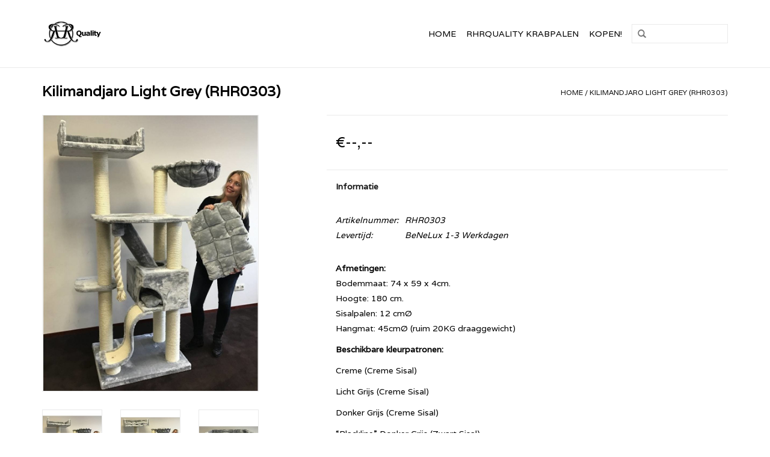

--- FILE ---
content_type: text/html;charset=utf-8
request_url: https://www.kattenkrabpalen.nl/kilimandjaro-rhr0303.html
body_size: 3622
content:
<!DOCTYPE html>
<html lang="nl">
  <head>
    <meta charset="utf-8"/>
<!-- [START] 'blocks/head.rain' -->
<!--

  (c) 2008-2026 Lightspeed Netherlands B.V.
  http://www.lightspeedhq.com
  Generated: 20-01-2026 @ 05:50:07

-->
<link rel="canonical" href="https://www.kattenkrabpalen.nl/kilimandjaro-rhr0303.html"/>
<link rel="alternate" href="https://www.kattenkrabpalen.nl/index.rss" type="application/rss+xml" title="Nieuwe producten"/>
<meta name="robots" content="noodp,noydir"/>
<meta name="google-site-verification" content="sQMcm-RyOjZI-xkdQ0967LAZupJF2_k_L3sI4XTRUk4"/>
<meta name="google-site-verification" content="-HJQ_SwtL3hoMBpTlmCHW5njLsHjwtTVF7ObtZ2qt50"/>
<meta property="og:url" content="https://www.kattenkrabpalen.nl/kilimandjaro-rhr0303.html?source=facebook"/>
<meta property="og:site_name" content="RHRQuality Krabpalen"/>
<meta property="og:title" content="Kilimandjaro (RHR0303)"/>
<meta property="og:description" content="De RHRQuality Kilimandjaro is met ca 45KG een zeer stevige RHRQuality krabpaal met extra dikke 12cm diameter sisalpalen met alles wat een kat zich kan wensen. "/>
<meta property="og:image" content="https://cdn.webshopapp.com/shops/21965/files/309170827/kilimandjaro-light-grey-rhr0303.jpg"/>
<!--[if lt IE 9]>
<script src="https://cdn.webshopapp.com/assets/html5shiv.js?2025-02-20"></script>
<![endif]-->
<!-- [END] 'blocks/head.rain' -->
    <title>Kilimandjaro (RHR0303) - RHRQuality Krabpalen</title>
    <meta name="description" content="De RHRQuality Kilimandjaro is met ca 45KG een zeer stevige RHRQuality krabpaal met extra dikke 12cm diameter sisalpalen met alles wat een kat zich kan wensen. " />
    <meta name="keywords" content="Kilimandjaro, Light, Grey, (RHR0303)" />
    <meta http-equiv="X-UA-Compatible" content="IE=edge,chrome=1">
    <meta name="viewport" content="width=device-width, initial-scale=1.0">
    <meta name="apple-mobile-web-app-capable" content="yes">
    <meta name="apple-mobile-web-app-status-bar-style" content="black">    
    
    <link rel="shortcut icon" href="https://cdn.webshopapp.com/shops/21965/themes/168947/assets/favicon.ico?20211124130247" type="image/x-icon" />
    <link href='//fonts.googleapis.com/css?family=Varela:400,300,600' rel='stylesheet' type='text/css'>
    <link href='//fonts.googleapis.com/css?family=Varela:400,300,600' rel='stylesheet' type='text/css'>
    <link rel="shortcut icon" href="https://cdn.webshopapp.com/shops/21965/themes/168947/assets/favicon.ico?20211124130247" type="image/x-icon" /> 
    <link rel="stylesheet" href="https://cdn.webshopapp.com/shops/21965/themes/168947/assets/bootstrap-min.css?20211124130247" />
    <link rel="stylesheet" href="https://cdn.webshopapp.com/shops/21965/themes/168947/assets/style.css?20211124130247" />    
    <link rel="stylesheet" href="https://cdn.webshopapp.com/shops/21965/themes/168947/assets/settings.css?20211124130247" />  
    <link rel="stylesheet" href="https://cdn.webshopapp.com/assets/gui-2-0.css?2025-02-20" />
    <link rel="stylesheet" href="https://cdn.webshopapp.com/assets/gui-responsive-2-0.css?2025-02-20" />   
    <link rel="stylesheet" href="https://cdn.webshopapp.com/shops/21965/themes/168947/assets/custom.css?20211124130247" />
        
    <script src="https://cdn.webshopapp.com/assets/jquery-1-9-1.js?2025-02-20"></script>
    <script src="https://cdn.webshopapp.com/assets/jquery-ui-1-10-1.js?2025-02-20"></script>
   
    <script type="text/javascript" src="https://cdn.webshopapp.com/shops/21965/themes/168947/assets/global.js?20211124130247"></script>
		<script type="text/javascript" src="https://cdn.webshopapp.com/shops/21965/themes/168947/assets/bootstrap-min.js?20211124130247"></script>
    <script type="text/javascript" src="https://cdn.webshopapp.com/shops/21965/themes/168947/assets/jcarousel.js?20211124130247"></script>
    <script type="text/javascript" src="https://cdn.webshopapp.com/assets/gui.js?2025-02-20"></script>
    <script type="text/javascript" src="https://cdn.webshopapp.com/assets/gui-responsive-2-0.js?2025-02-20"></script>
    
    <script type="text/javascript" src="https://cdn.webshopapp.com/shops/21965/themes/168947/assets/share42.js?20211124130247"></script> 
        
    <!--[if lt IE 9]>
    <link rel="stylesheet" href="https://cdn.webshopapp.com/shops/21965/themes/168947/assets/style-ie.css?20211124130247" />
    <![endif]-->
    <link rel="stylesheet" media="print" href="https://cdn.webshopapp.com/shops/21965/themes/168947/assets/print-min.css?20211124130247" />
  </head>
  <body>
    <header>

          
            </a>
          </div>
        </div>
      </div>
      <div class="navigation container">
        <div class="align">
          <ul class="burger">
            <img src="https://cdn.webshopapp.com/shops/21965/themes/168947/assets/hamburger.png?20211124130234" width="32" height="32" alt="Menu">
          </ul>

                      <div class="vertical logo">
              <a href="https://www.kattenkrabpalen.nl/" title="RHRQuality Krabpalen">
                <img src="https://cdn.webshopapp.com/shops/21965/themes/168947/assets/logo.png?20211124130247" alt="RHRQuality Krabpalen" />
              </a>
            </div>
          
          <nav class="nonbounce desktop vertical">
            <form action="https://www.kattenkrabpalen.nl/search/" method="get" id="formSearch">
              <input type="text" name="q" autocomplete="off"  value=""/>
              <span onclick="$('#formSearch').submit();" title="Zoeken" class="glyphicon glyphicon-search"></span>
            </form>
            <ul>
              <li class="item home ">
                <a class="itemLink" href="https://www.kattenkrabpalen.nl/">Home</a>
              </li>
                                          <li class="item sub">
                <a class="itemLink" href="https://www.kattenkrabpalen.nl/rhrquality-krabpalen/" title="RHRQuality Krabpalen">RHRQuality Krabpalen</a>
                                <span class="glyphicon glyphicon-play"></span>
                <ul class="subnav">
                                    <li class="subitem">
                    <a class="subitemLink" href="https://www.kattenkrabpalen.nl/rhrquality-krabpalen/plafondhoog/" title="Plafondhoog">Plafondhoog</a>
                                        <ul class="subnav">
                                            <li class="subitem">
                        <a class="subitemLink" href="https://www.kattenkrabpalen.nl/rhrquality-krabpalen/plafondhoog/mc-tower-235-295cm/" title="M.C. Tower (235-295cm)">M.C. Tower (235-295cm)</a>
                      </li>
                                            <li class="subitem">
                        <a class="subitemLink" href="https://www.kattenkrabpalen.nl/rhrquality-krabpalen/plafondhoog/cat-tower-box-235-295cm/" title="Cat Tower Box (235-295cm)">Cat Tower Box (235-295cm)</a>
                      </li>
                                            <li class="subitem">
                        <a class="subitemLink" href="https://www.kattenkrabpalen.nl/rhrquality-krabpalen/plafondhoog/catdream-de-luxe-235-295cm/" title="Catdream De Luxe (235-295cm)">Catdream De Luxe (235-295cm)</a>
                      </li>
                                          </ul>
                                      </li>
                                    <li class="subitem">
                    <a class="subitemLink" href="https://www.kattenkrabpalen.nl/rhrquality-krabpalen/max120cm/" title="Max.120cm">Max.120cm</a>
                                        <ul class="subnav">
                                            <li class="subitem">
                        <a class="subitemLink" href="https://www.kattenkrabpalen.nl/rhrquality-krabpalen/max120cm/chartreux/" title="Chartreux">Chartreux</a>
                      </li>
                                            <li class="subitem">
                        <a class="subitemLink" href="https://www.kattenkrabpalen.nl/rhrquality-krabpalen/max120cm/maine-coon-lounge/" title="Maine Coon Lounge">Maine Coon Lounge</a>
                      </li>
                                            <li class="subitem">
                        <a class="subitemLink" href="https://www.kattenkrabpalen.nl/rhrquality-krabpalen/max120cm/devon-rex/" title="Devon Rex">Devon Rex</a>
                      </li>
                                          </ul>
                                      </li>
                                    <li class="subitem">
                    <a class="subitemLink" href="https://www.kattenkrabpalen.nl/rhrquality-krabpalen/max160cm/" title="Max.160cm">Max.160cm</a>
                                        <ul class="subnav">
                                            <li class="subitem">
                        <a class="subitemLink" href="https://www.kattenkrabpalen.nl/rhrquality-krabpalen/max160cm/royalty/" title="Royalty">Royalty</a>
                      </li>
                                            <li class="subitem">
                        <a class="subitemLink" href="https://www.kattenkrabpalen.nl/rhrquality-krabpalen/max160cm/corner-coon/" title="Corner Coon">Corner Coon</a>
                      </li>
                                            <li class="subitem">
                        <a class="subitemLink" href="https://www.kattenkrabpalen.nl/rhrquality-krabpalen/max160cm/maine-coon-sleeper/" title="Maine Coon Sleeper">Maine Coon Sleeper</a>
                      </li>
                                          </ul>
                                      </li>
                                    <li class="subitem">
                    <a class="subitemLink" href="https://www.kattenkrabpalen.nl/rhrquality-krabpalen/max-200cm/" title="Max. 200cm">Max. 200cm</a>
                                        <ul class="subnav">
                                            <li class="subitem">
                        <a class="subitemLink" href="https://www.kattenkrabpalen.nl/rhrquality-krabpalen/max-200cm/cat-relax/" title="Cat Relax">Cat Relax</a>
                      </li>
                                            <li class="subitem">
                        <a class="subitemLink" href="https://www.kattenkrabpalen.nl/rhrquality-krabpalen/max-200cm/kilimandjaro/" title="Kilimandjaro">Kilimandjaro</a>
                      </li>
                                            <li class="subitem">
                        <a class="subitemLink" href="https://www.kattenkrabpalen.nl/rhrquality-krabpalen/max-200cm/panther/" title="Panther">Panther</a>
                      </li>
                                            <li class="subitem">
                        <a class="subitemLink" href="https://www.kattenkrabpalen.nl/rhrquality-krabpalen/max-200cm/tower-comfort-box/" title="Tower Comfort Box">Tower Comfort Box</a>
                      </li>
                                            <li class="subitem">
                        <a class="subitemLink" href="https://www.kattenkrabpalen.nl/rhrquality-krabpalen/max-200cm/cat-penthouse/" title="Cat Penthouse">Cat Penthouse</a>
                      </li>
                                            <li class="subitem">
                        <a class="subitemLink" href="https://www.kattenkrabpalen.nl/rhrquality-krabpalen/max-200cm/cat-paradise/" title="Cat Paradise">Cat Paradise</a>
                      </li>
                                            <li class="subitem">
                        <a class="subitemLink" href="https://www.kattenkrabpalen.nl/rhrquality-krabpalen/max-200cm/maine-coon-fantasy/" title="Maine Coon Fantasy">Maine Coon Fantasy</a>
                      </li>
                                            <li class="subitem">
                        <a class="subitemLink" href="https://www.kattenkrabpalen.nl/rhrquality-krabpalen/max-200cm/royal-cat-palace/" title="Royal Cat Palace">Royal Cat Palace</a>
                      </li>
                                          </ul>
                                      </li>
                                    <li class="subitem">
                    <a class="subitemLink" href="https://www.kattenkrabpalen.nl/rhrquality-krabpalen/krabtonnen/" title="Krabtonnen">Krabtonnen</a>
                                      </li>
                                    <li class="subitem">
                    <a class="subitemLink" href="https://www.kattenkrabpalen.nl/rhrquality-krabpalen/alle-modellen/" title="Alle Modellen">Alle Modellen</a>
                                      </li>
                                  </ul>
                              </li>
                            <li class="item">
                <a class="itemLink" href="https://www.kattenkrabpalen.nl/kopen/" title="Kopen!">Kopen!</a>
                              </li>
                                                                    </ul>
            <span class="glyphicon glyphicon-remove"></span>  
          </nav>
        </div>
      </div>
    </header>
    
    <div class="wrapper">
      <div class="container content">
                <div itemscope itemtype="http://schema.org/Product">
  <div class="page-title row">
  <meta itemprop="description" content="De RHRQuality Kilimandjaro is met ca 45KG een zeer stevige RHRQuality krabpaal met extra dikke 12cm diameter sisalpalen met alles wat een kat zich kan wensen." />  <div class="col-sm-6 col-md-6">
    <h1 class="product-page" itemprop="name" content="Kilimandjaro Light Grey (RHR0303)">       Kilimandjaro Light Grey (RHR0303) </h1> 
      </div>
  <div class="col-sm-6 col-md-6 breadcrumbs text-right">
    <a href="https://www.kattenkrabpalen.nl/" title="Home">Home</a>
    
        / <a href="https://www.kattenkrabpalen.nl/kilimandjaro-rhr0303.html">Kilimandjaro Light Grey (RHR0303)</a>
      </div>  
</div>
<div class="product-wrap row">
  <div class="product-img col-sm-4 col-md-4">
    <div class="zoombox">
      <div class="images"> 
        <meta itemprop="image" content="https://cdn.webshopapp.com/shops/21965/files/309170827/300x250x2/kilimandjaro-light-grey-rhr0303.jpg" />       
                <a class="zoom first" data-image-id="309170827">             
                                  <img src="https://cdn.webshopapp.com/shops/21965/files/309170827/800x1024x2/kilimandjaro-light-grey-rhr0303.jpg" alt="Kilimandjaro Light Grey (RHR0303)">
                              </a> 
                <a class="zoom" data-image-id="309170817">             
                                  <img src="https://cdn.webshopapp.com/shops/21965/files/309170817/800x1024x2/kilimandjaro-light-grey-rhr0303.jpg" alt="Kilimandjaro Light Grey (RHR0303)">
                              </a> 
                <a class="zoom" data-image-id="309170825">             
                                  <img src="https://cdn.webshopapp.com/shops/21965/files/309170825/800x1024x2/kilimandjaro-light-grey-rhr0303.jpg" alt="Kilimandjaro Light Grey (RHR0303)">
                              </a> 
              </div>
      
      <div class="thumbs row">
                <div class="col-xs-3 col-sm-4 col-md-4">
          <a data-image-id="309170827">
                                        <img src="https://cdn.webshopapp.com/shops/21965/files/309170827/156x230x2/kilimandjaro-light-grey-rhr0303.jpg" alt="Kilimandjaro Light Grey (RHR0303)" title="Kilimandjaro Light Grey (RHR0303)"/>
                                    </a>
        </div>
                <div class="col-xs-3 col-sm-4 col-md-4">
          <a data-image-id="309170817">
                                        <img src="https://cdn.webshopapp.com/shops/21965/files/309170817/156x230x2/kilimandjaro-light-grey-rhr0303.jpg" alt="Kilimandjaro Light Grey (RHR0303)" title="Kilimandjaro Light Grey (RHR0303)"/>
                                    </a>
        </div>
                <div class="col-xs-3 col-sm-4 col-md-4">
          <a data-image-id="309170825">
                                        <img src="https://cdn.webshopapp.com/shops/21965/files/309170825/156x230x2/kilimandjaro-light-grey-rhr0303.jpg" alt="Kilimandjaro Light Grey (RHR0303)" title="Kilimandjaro Light Grey (RHR0303)"/>
                                    </a>
        </div>
              </div>  
    </div>
  </div>
 
  <div itemprop="offers" itemscope itemtype="http://schema.org/Offer" class="product-info col-sm-8 col-md-7 col-md-offset-1"> 
    <meta itemprop="price" content="269.00" />
    <meta itemprop="priceCurrency" content="EUR" /> 
    <meta itemprop="itemCondition" itemtype="http://schema.org/OfferItemCondition" content="http://schema.org/NewCondition"/>
    <meta itemprop="url" content="https://www.kattenkrabpalen.nl/kilimandjaro-rhr0303.html" />  
          
    <form action="https://www.kattenkrabpalen.nl/cart/add/210996595/" id="product_configure_form" method="post">
              <input type="hidden" name="bundle_id" id="product_configure_bundle_id" value="">
            <div class="product-price row">
        <div class="price-wrap col-xs-5 col-md-5"> 
                    <span class="price" style="line-height: 30px;">€--,--
             
 
        </div>
        <div class="cart col-xs-7 col-md-7"> 
          <div class="cart">
            
            </a>
                      </div>
        </div>
      </div>
    </form>   

    <div class="product-tabs row">
      <div class="tabs">
        <ul>
          <li class="active col-2 information"><a rel="info" href="#">Informatie</a></li>
                            </ul>
      </div>                    
      <div class="tabsPages">
        <div class="page info active">
          <table class="details">
                      <meta itemprop="mpn" content="RHR0303" />                        <tr class="articlenumber">
              <td>Artikelnummer:</td>
              <td>RHR0303</td>
            </tr>
                         
         
              
                
                        <tr class="deliverytime">
              <td>Levertijd:</td>
              <td>BeNeLux 1-3 Werkdagen</td>
            </tr>
                        
          </table>
         
          
                    <div class="clearfix"></div>
          
          <p><strong>Afmetingen:</strong><br />Bodemmaat: 74 x 59 x 4cm.<br />Hoogte: 180 cm.<br />Sisalpalen: 12 cmØ<br />Hangmat: 45cmØ (ruim 20KG draaggewicht)</p>
<p><strong>Beschikbare kleurpatronen:</strong></p>
<p>Creme (Creme Sisal)</p>
<p>Licht Grijs (Creme Sisal)</p>
<p>Donker Grijs (Creme Sisal)</p>
<p>“Blackline” Donker Grijs (Zwart Sisal)</p>
<p>“Blackline” Licht Grijs (Zwart Sisal)</p>
          
                    
        </div>
        
        <div class="page reviews">
                              
          <div class="bottom">
            <div class="right">
              <a href="https://www.kattenkrabpalen.nl/account/review/104191300/">Je beoordeling toevoegen</a>
            </div>
            <span>0</span> sterren op basis van <span>0</span> beoordelingen
          </div>          
        </div>
      </div>
    </div>
  </div>
</div>


   
  
<div class="products  related row">
  <div class="col-md-12">
    <h3>Gerelateerde producten</h3>
  </div>
    <div class="product col-xs-6 col-sm-3 col-md-3">
  <div class="image-wrap">
    <a href="https://www.kattenkrabpalen.nl/kilimandjaro-rhr0279.html" title="Kilimandjaro Creme (RHR0279)">
       
                  <img src="https://cdn.webshopapp.com/shops/21965/files/309170598/262x276x2/kilimandjaro-creme-rhr0279.jpg" width="262" height="276" alt="Kilimandjaro Creme (RHR0279)" title="Kilimandjaro Creme (RHR0279)" />
                </a>
    
    <div class="description text-center">
      <a href="https://www.kattenkrabpalen.nl/kilimandjaro-rhr0279.html" title="Kilimandjaro Creme (RHR0279)">
                <div class="text">
                    De RHRQuality Kilimandjaro is met ca 45KG een zeer stevige RHRQuality krabpaal met extra dikke 12cm diameter sisalpalen met alles wat een kat zich kan wensen.
                  </div>
      </a>
      <a href="https://www.kattenkrabpalen.nl/cart/add/210996537/" class="cart">Toevoegen aan winkelwagen</a>    </div>
  </div>
  
  <div class="info">
    <a href="https://www.kattenkrabpalen.nl/kilimandjaro-rhr0279.html" title="Kilimandjaro Creme (RHR0279)" class="title">
        Kilimandjaro Creme (RHR0279)     </a>
    
    <div class="left">      
      
    
    €--,--           
   </div>
       
   
     </div>
</div>



    <div class="product col-xs-6 col-sm-3 col-md-3">
  <div class="image-wrap">
    <a href="https://www.kattenkrabpalen.nl/kilimandjaro-rhr-rhr0278.html" title="Kilimandjaro Dark Grey (RHR0278)">
       
                  <img src="https://cdn.webshopapp.com/shops/21965/files/309170957/262x276x2/kilimandjaro-dark-grey-rhr0278.jpg" width="262" height="276" alt="Kilimandjaro Dark Grey (RHR0278)" title="Kilimandjaro Dark Grey (RHR0278)" />
                </a>
    
    <div class="description text-center">
      <a href="https://www.kattenkrabpalen.nl/kilimandjaro-rhr-rhr0278.html" title="Kilimandjaro Dark Grey (RHR0278)">
                <div class="text">
                    De RHRQuality Kilimandjaro is met ca 45KG een zeer stevige RHRQuality krabpaal met extra dikke 12cm diameter sisalpalen met alles wat een kat zich kan wensen.
                  </div>
      </a>
      <a href="https://www.kattenkrabpalen.nl/cart/add/210996597/" class="cart">Toevoegen aan winkelwagen</a>    </div>
  </div>
  
  <div class="info">
    <a href="https://www.kattenkrabpalen.nl/kilimandjaro-rhr-rhr0278.html" title="Kilimandjaro Dark Grey (RHR0278)" class="title">
        Kilimandjaro Dark Grey (RHR0278)     </a>
    
    <div class="left">      
      
    
    €--,--           
   </div>
       
   
     </div>
</div>


<div class="clearfix visible-xs"></div>

    <div class="product col-xs-6 col-sm-3 col-md-3">
  <div class="image-wrap">
    <a href="https://www.kattenkrabpalen.nl/kilimandjaro-rhr-copy-copy-copy.html" title="Kilimandjaro Blackline Dark Grey (RHR0305)">
       
                  <img src="https://cdn.webshopapp.com/shops/21965/files/309171100/262x276x2/kilimandjaro-blackline-dark-grey-rhr0305.jpg" width="262" height="276" alt="Kilimandjaro Blackline Dark Grey (RHR0305)" title="Kilimandjaro Blackline Dark Grey (RHR0305)" />
                </a>
    
    <div class="description text-center">
      <a href="https://www.kattenkrabpalen.nl/kilimandjaro-rhr-copy-copy-copy.html" title="Kilimandjaro Blackline Dark Grey (RHR0305)">
                <div class="text">
                    De RHRQuality Kilimandjaro is met ca 45KG een zeer stevige RHRQuality krabpaal met extra dikke 12cm diameter sisalpalen met alles wat een kat zich kan wensen.
                  </div>
      </a>
      <a href="https://www.kattenkrabpalen.nl/cart/add/210996600/" class="cart">Toevoegen aan winkelwagen</a>    </div>
  </div>
  
  <div class="info">
    <a href="https://www.kattenkrabpalen.nl/kilimandjaro-rhr-copy-copy-copy.html" title="Kilimandjaro Blackline Dark Grey (RHR0305)" class="title">
        Kilimandjaro Blackline Dark Grey (RHR0305)     </a>
    
    <div class="left">      
      
    
    €--,--           
   </div>
       
   
     </div>
</div>



    <div class="product col-xs-6 col-sm-3 col-md-3">
  <div class="image-wrap">
    <a href="https://www.kattenkrabpalen.nl/kilimandjaro-rhr-copy-copy-copy-copy.html" title="Kilimandjaro Blackline Light Grey (RHR0306)">
       
                  <img src="https://cdn.webshopapp.com/shops/21965/files/309171174/262x276x2/kilimandjaro-blackline-light-grey-rhr0306.jpg" width="262" height="276" alt="Kilimandjaro Blackline Light Grey (RHR0306)" title="Kilimandjaro Blackline Light Grey (RHR0306)" />
                </a>
    
    <div class="description text-center">
      <a href="https://www.kattenkrabpalen.nl/kilimandjaro-rhr-copy-copy-copy-copy.html" title="Kilimandjaro Blackline Light Grey (RHR0306)">
                <div class="text">
                    De RHRQuality Kilimandjaro is met ca 45KG een zeer stevige RHRQuality krabpaal met extra dikke 12cm diameter sisalpalen met alles wat een kat zich kan wensen.
                  </div>
      </a>
      <a href="https://www.kattenkrabpalen.nl/cart/add/210996601/" class="cart">Toevoegen aan winkelwagen</a>    </div>
  </div>
  
  <div class="info">
    <a href="https://www.kattenkrabpalen.nl/kilimandjaro-rhr-copy-copy-copy-copy.html" title="Kilimandjaro Blackline Light Grey (RHR0306)" class="title">
        Kilimandjaro Blackline Light Grey (RHR0306)     </a>
    
    <div class="left">      
      
    
    €--,--           
   </div>
       
   
     </div>
</div>


<div class="clearfix visible-xs"></div>

  </div>                  
</div>


<script src="https://cdn.webshopapp.com/shops/21965/themes/168947/assets/jquery-zoom-min.js?20211124130247" type="text/javascript"></script>
<script type="text/javascript">
function updateQuantity(way){
    var quantity = parseInt($('.cart input').val());

    if (way == 'up'){
        if (quantity < 10000){
            quantity++;
        } else {
            quantity = 10000;
        }
    } else {
        if (quantity > 1){
            quantity--;
        } else {
            quantity = 1;
        }
    }

    $('.cart input').val(quantity);
}
</script>      </div>